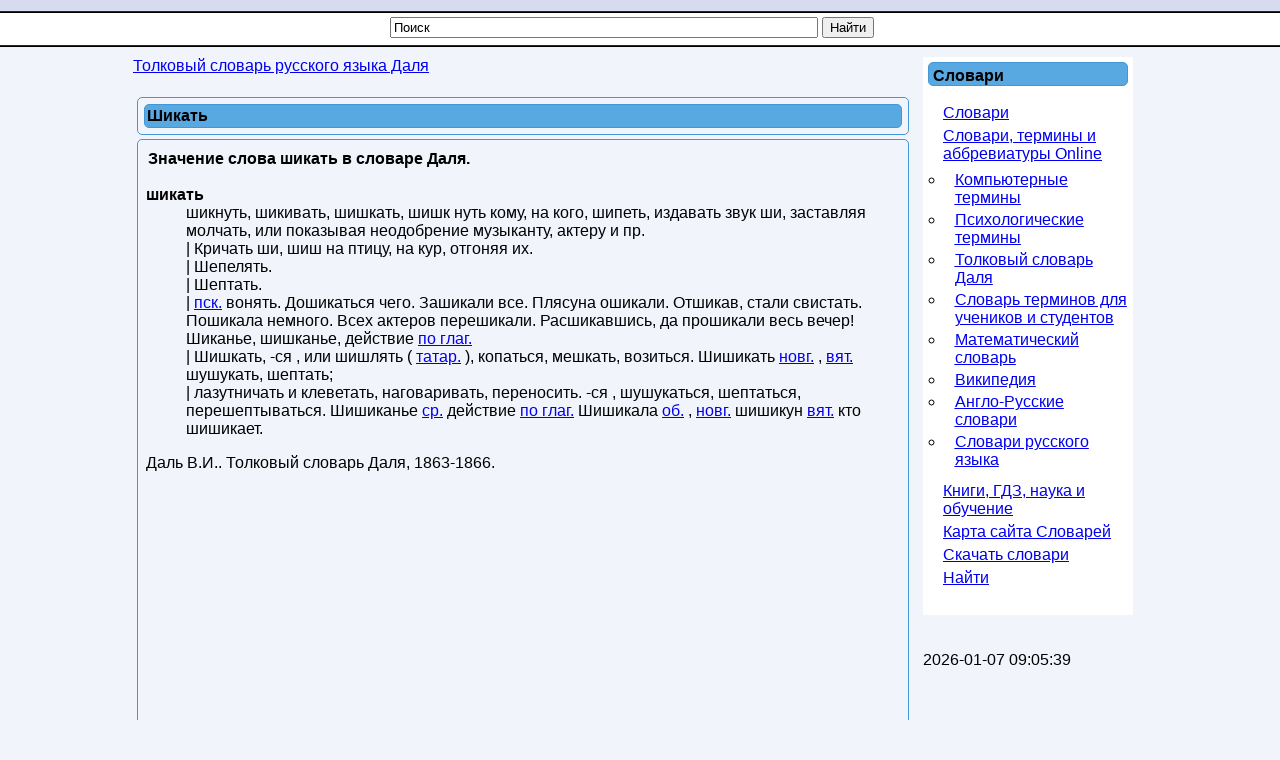

--- FILE ---
content_type: text/html; charset=utf-8
request_url: https://slovar.win/tolkoviy-slovar-dalya/shikat.html
body_size: 7513
content:




<!DOCTYPE html>
<html lang="ru">
<head>
 <meta charset="UTF-8" />
 <meta name="viewport" content="width=device-width, initial-scale=1" />
  <base href="https://slovar.win/" />
  <title>Что такое Шикать | Толковый словарь Даля. Словарь русского языка.</title>
  <meta name="description" content="Шикать: шикнуть, шикивать, шишкать, шишк нуть кому, на кого, шипеть, издавать звук ши, заставляя молчать, или показывая неодобрение музыканту, актеру и пр. | Кричать ши, шиш на, что такое шикать, что означает шикать, толкование слова шикать, термин шикать, шикать по Далю" />
  
  <meta name="robots" content="index, follow" />
  <meta name="keywords" content="шикать, расшикавшись,пошикала,перешикали,шишкать,действие, что такое шикать, толкование слова шикать, что означает шикать, шикать по Далю, слово, словарь, толковый словарь Даля" />
  
  <meta name="author" content="Vokabular" />
  <link href="/favicon.ico" rel="shortcut icon" type="image/x-icon" />
  <link rel="canonical" href="https://slovar.win/tolkoviy-slovar-dalya/shikat.html" />
  <meta name="revisit-after" content="1 days" />
  <meta name="rating" content="safe for kids" />


<style>
body{margin:0;padding:0;background:#F2F4FB url([data-uri])repeat-x left top;font-family:Arial,Helvetica,sans-serif;font-size:16px;}
h1,h2,h3,h4,h5{font-size:16px;color:#000000;vertical-align:middle;text-align:left;font-weight:bold}
h1{margin:4px;padding:0;}
h2,h3,h4,h5{margin:0;padding:2px;}.contentheading{padding:0 0 0 8px;font-family:Tahoma;vertical-align:middle;color:#000000;text-align:left;font-weight:bold;background:none repeat scroll 0 0#58A8E2;border:1px solid#4297D7;border-radius:5px;height:33px;}
p,ul,ol{margin-top:0;}
a{text-decoration:underline;font-size:16px;}
a:hover{}
a#active_menu{text-decoration:none;font-weight:bold;}
a.sublevel{text-decoration:underline;font-size:14px;left:8px;position:relative;width:200px;}
a.sublevel#active_menu{text-decoration:none;font-size:14px;left:8px;position:relative;font-weight:bold;width:200px;}#header{min-width:280px;max-width:1024px;height:17px;margin:0 auto}#search{float:right;width:230px;padding:0;}#search form{height:41px;margin:0;padding:70px 0 0 0px;}#search fieldset{margin:0;padding:0;border:none;}#search-text{width:210px;border:none;text-transform:lowercase;font:bold 1.2em Arial,Helvetica,sans-serif;color:#FFFFFF;}#search-submit{display:none;}#menu{max-width:1024px;height:30px;margin:0 auto;padding:0}#wrapper{min-width:280px;max-width:1024px;margin:0 auto;padding:0;min-height:700px;}#page{min-width:280px;max-width:1024px;margin:0 auto;padding-top:10px;}#page-bar-l{margin:0;padding:0 5px;float:left;width:210px;}#content{min-width:280px;max-width:780px;margin:0;padding:0 5px;float:left;}#footer{max-width:1024px;background:none repeat scroll 0 0#58A8E2;border:1px solid#4297D7;border-radius:5px;margin:0 auto;padding:0;font-family:Arial,Helvetica,sans-serif;float:none;}#footer p{margin:0;padding:10px;line-height:normal;text-transform:uppercase;text-align:center;}#footer a{color:#0000FF;text-decoration:underline;}.sidebar{width:200px;background:#FFFFFF;padding:5px;}.sidebar-center{width:100%;background:#FFFFFF;color:#000000;padding:0;margin:0;border:3px solid#cccccc;}.sidebar-center-clear{width:100%;padding:0;margin:0;}.sidebar-center-clear h2,.sidebar-center-clear h3,.sidebar-center-clear h4{color:#009B3A;}.sidebar ul{margin:0 0 0 5px;padding:0;list-style:none;}.sidebar ul li{margin:0;padding:0 0 5px 10px;}.sidebar ul li ul{margin:0.5em 0;padding:0 0 0 0.1em;list-style:circle}.sidebar ul li ul li{margin:4px 0;padding:0 0 0 10px;text-decoration:underline;}.sidebar h3,.sidebar h5{background:none repeat scroll 0 0#58A8E2;border:1px solid#4297D7;border-radius:5px;padding:4px 0 0 4px;}.sidebar-center h3,.sidebar-center h5{padding:1px 0 0 1px}.sidebar p{margin:0 5px;padding:5px 0px;text-align:justify;}.sidebar a{border:none;text-decoration:underline;}.sidebar a:hover{text-decoration:underline;}.clearfloat{clear:both}.contentpaneopen,.contentpaneopenhead{margin:4px;padding:2px;border:1px solid#4297d7;border-radius:5px;vertical-align:top;}.contentpaneopen{padding:8px}.contentpaneopen h1,.contentpaneopenhead h1{background:repeat scroll 0 0#58a8e2;border:1px solid#4297d7;border-radius:5px;color:#000000;margin:4px;padding:2px;}
table.contentpane{margin:2px;padding:0;border:1px solid#cccccc;text-align:left;float:left;width:95%;}
table.contentpane td{text-align:left;}
table.setblartcllist td
{padding:5px 0;}
td.contentdescription
{width:95%;}
table.contentpane ul li a.category{color:#FF8800;}
table.contentpane ul li{color:#333;}
table.blog{width:100%;}.componentheading{margin:5px;}.highlight{padding:1px 5px;background:#FFFFCC;font-weight:bold;}.button{border:groove;color:#000;font-weight:bold;margin:1px 1px 1px 1px;padding:2px 2px 2px 2px;cursor:pointer;}#calendar{}#calendar_wrap{padding:20px;}#calendar table{width:100%;}#calendar tbody td{text-align:center;}#calendar#next{text-align:right;}.post{margin-bottom:8px;margin-left:10px;margin-right:10px;}.post.title{background:none repeat scroll 0 0#58A8E2;border:1px solid#4297D7;border-radius:5px;height:28px;padding:12px 0 0 28px;}.post.title a{color:#000000;}.post.meta{padding-left:20px;padding-bottom:5px;text-align:left;font-family:Arial,Helvetica,sans-serif;font-style:italic;}.post.entry{padding:10px 20px 15px 20px;text-align:justify;}#editor-xtd-buttons{padding:15px;}.button2-left{padding:5px;float:left;}.sidebar h2{text-align:left;margin:0;padding:5px;}.word-category{font-style:italic;color:#0080EC;}.fav,.sidebar a.fav{color:#FF0000;border:none;text-decoration:underline;}#olderitemtitle,#neweritemtitle,#relateditemtitle{font-weight:bold;text-align:left;color:#666;margin-left:5px;margin-right:5px;}.extranews_tooltip{text-align:justify;}.extranews_date{color:#999;}.extranews_nextpage{margin-left:30px;}.extranews_priviuospage{margin-right:30px;}#relateditemlist,#neweritemlist,#olderitemlist{margin-left:0px;background-color:#FFFFFF;}#relateditemlist li,#neweritemlist li,#olderitemlist li{list-style:url(/plugins/content/extranews/css/klass.gif);}.divsearchform{width:500px;height:30px;vertical-align:middle;margin:0 auto;padding:0}#searchword{width:420px}.slovar_adapt_1_wrap{float:left}.slovar_adapt_2_wrap{width:300px;float:left;margin:10px 0 0 10px}@media screen and (max-width:500px){.divsearchform{width:310px}#searchword{width:240px}#page,#content,#page-bar-l{padding:0}#page-bar-l{width:300px;margin:0 auto}.sidebar{width:300px;padding:0;margin-left:8px}.contentpaneopenhead h1,input,.contentpaneopen,.contentpaneopenhead{margin:0;padding:0}
dd{margin:0 8px}.sidebar-center-clear{display:none}.slovar_adapt_2_wrap{margin-left:4px}}
.slovar_adapt_1{width:300px;height:100px;margin:0 auto}
@media(min-width:360px){.slovar_adapt_1{width:336px;height:280px;}}
</style>

<script async src="https://www.googletagmanager.com/gtag/js?id=G-3Q7D0JMN5Q"></script>
<script>
  window.dataLayer = window.dataLayer || [];
  function gtag(){dataLayer.push(arguments);}
  gtag('js', new Date());

  gtag('config', 'G-3Q7D0JMN5Q');
</script>

<script>
function addtofav(a)
{var w=window,d=document,doc_url=d.location,s=d.createElement('div').style;var isFirefox35=((navigator.userAgent.toLowerCase().indexOf('firefox')!=-1)&&(s.wordWrap!==undefined)&&(s.MozTransform!==undefined));try
{w.external.AddFavorite(doc_url,"Nashol.com: "+d.title);}
catch(e)
{if((typeof(opera)=="object")||(w.opera)||(isFirefox35))
{a.href=doc_url;a.rel="sidebar";a.title="Nashol.com: "+d.title;return true;}
else alert('Нажмите Ctrl-D для добавления в избранное/закладки');}
return false;}
</script>

</head>
<body>

				<!--noindex-->
<script><!--
new Image().src = "//counter.yadro.ru/hit?r"+
escape(document.referrer)+((typeof(screen)=="undefined")?"":
";s"+screen.width+"*"+screen.height+"*"+(screen.colorDepth?
screen.colorDepth:screen.pixelDepth))+";u"+escape(document.URL)+
";h"+escape(document.title.substring(0,80))+
";"+Math.random();//--></script>
<!--/noindex-->
	

<div id="wrapper">
	<div id="header"></div>
	<div id="menu">
		<div class="divsearchform">
		<form action="index.php" method="post">
			<input style="vertical-align:top;" name="searchword" id="searchword" maxlength="50" type="text" size="50" value="Поиск" onBlur="if(this.value=='') this.value='Поиск';" onFocus="if(this.value=='Поиск') this.value='';" />
			<input type="submit" value="Найти" onClick="this.form.searchword.focus();" style="vertical-align:top;" />
			<input type="hidden" name="task"   value="search" />
			<input type="hidden" name="option" value="com_search" />
		</form>
		</div>
	</div>

	<div id="page">
			<div id="content">
			<div class="sidebar-center-clear">
			<span itemscope itemtype="http://data-vocabulary.org/Breadcrumb"><a href="/tolkoviy-slovar-dalya/" class="pathway" itemprop="url"><span itemprop="title">Толковый словарь русского языка Даля</span></a></span>  		</div>
		<br />
	


	
   	<div class="contentpaneopenhead"><h1>Шикать</h1></div><div class="contentpaneopen">
	<div style="width:100%">
<h2>Значение слова шикать в словаре Даля.</h2><div itemscope="itemscope" itemtype="http://webmaster.yandex.ru/vocabularies/term-def.xml">
 <dl>
  <dt itemprop="term" class="word-title" lang="ru"><strong>шикать</strong></dt> 
  <dd itemprop="definition" class="word-text" lang="ru">шикнуть, шикивать, шишкать, шишк нуть кому, на кого, шипеть, издавать звук ши, заставляя молчать, или показывая неодобрение музыканту, актеру и пр. <br />| Кричать ши, шиш на птицу, на кур, отгоняя их. <br />| Шепелять. <br />| Шептать. <br />| <a href="/search.html?searchword=пск.">пск.</a>  вонять. Дошикаться чего. Зашикали все. Плясуна ошикали. Отшикав, стали свистать. Пошикала немного. Всех актеров перешикали. Расшикавшись, да прошикали весь вечер! Шиканье, шишканье, действие <a href="/search.html?searchword=по глаг.">по глаг.</a>  <br />| Шишкать, -ся , или шишлять ( <a href="/search.html?searchword=татар.">татар.</a>  ), копаться, мешкать, возиться. Шишикать <a href="/search.html?searchword=новг.">новг.</a>  , <a href="/search.html?searchword=вят.">вят.</a>  шушукать, шептать; <br />| лазутничать и клеветать, наговаривать, переносить. -ся , шушукаться, шептаться, перешептываться. Шишиканье <a href="/search.html?searchword=ср.">ср.</a>  действие <a href="/search.html?searchword=по глаг.">по глаг.</a>  Шишикала <a href="/search.html?searchword=об.">об.</a>  , <a href="/search.html?searchword=новг.">новг.</a>  шишикун <a href="/search.html?searchword=вят.">вят.</a>  кто шишикает.</dd>
 </dl>
 <p class="source">
  <span itemprop="author">Даль В.И.</span>.
  <span itemprop="source">Толковый словарь Даля</span>,
  <span itemprop="source-date">1863-1866</span>.
 </p> 
</div>
<div style="margin-left:1px; margin-right:1px; text-align:left;">
<br />
<div class="slovar_adapt_1_wrap" style="float:none">
<script async src="//pagead2.googlesyndication.com/pagead/js/adsbygoogle.js"></script>
<ins class="adsbygoogle slovar_adapt_1"
     style="display:block"
     data-ad-client="ca-pub-9490095313813764"
     data-ad-slot="2678086030" data-alternate-ad-url="https://slovar.win/alta/ya-win-3240999-1.html"
     data-ad-format="auto"
     data-full-width-responsive="true"></ins>
<script>
(adsbygoogle = window.adsbygoogle || []).push({});
</script>
</div>

<!--
<div class="slovar_adapt_2_wrap">
<script async src="//pagead2.googlesyndication.com/pagead/js/adsbygoogle.js"></script>
<ins class="adsbygoogle"
     style="display:inline-block;width:300px;height:250px"
     data-ad-client="ca-pub-9490095313813764"
     data-ad-slot="5496333513"></ins>
<script>
(adsbygoogle = window.adsbygoogle || []).push({});
</script>
</div>
<div class="clearfloat"></div>
-->
<br />
<hr color="maroon" width="85%"></hr><h3>Похожие слова в словарях:</h3><ul id="relateditemlist">
<li><a href="/tolkoviy-slovar-dalya/shushukat.html" title="ШУШУКАТЬ">Значение слова <strong>шушукать</strong> в словаре Даля</a> — говорить шепотом, шептать; -ся , -ся . Учитель с барыней шушукают тишком, Крылов Полно вам шушукаться при людях! И шушукает, …</li>
<li><a href="/tolkoviy-slovar-dalya/chishat.html" title="ЧИШАТЬ">чишать</a> — архан. чишкать сиб. о ребенке, мочиться. Чишкать, шишкать, шикать, шипучим звуком (ш, с) требовать тишины.</li>
<li><a href="/tolkoviy-slovar-dalya/podshikivat.html" title="ПОДШИКИВАТЬ">подшикивать</a> — подшикать, подшикнуть, шикать при чем, к чему, или исподтишка. Все хлопают, а он подшикивает. Подшикаванье, действие по глаг.</li>
<li><a href="/tolkoviy-slovar-dalya/zashikat.html" title="ЗАШИКАТЬ">зашикать</a> — стать шикать, шишкать, издавать шипучий звук, в знак неодобренья. - кого, ошикать, освистать, захулить, захаять скомороха, говоруна. -ся , забыться …</li>
</ul>
<h3>Следующие значения слов:</h3><ul id="neweritemlist">
<li><a href="/tolkoviy-slovar-dalya/shilo.html" title="ШИЛО">Что такое <strong>шило</strong></a> — шильный и пр. см. шить .</li>
<li><a href="/tolkoviy-slovar-dalya/shilikun.html" title="ШИЛИКУН">шиликун</a> — муж. , вят. , пермяц. , сиб. нечистый дух, черт; злой домовой; наряженный о святках, окрутник, ряженый, харя. Шаликуны пришли! …</li>
<li><a href="/tolkoviy-slovar-dalya/shiksha.html" title="ШИКША">шикша</a> — жен. , сиб. , камч. ягода и растенье водяница, Empetrum nigrum; зовется там и просто ягодой; водяниха, вороника, верес.</li>
<li><a href="/tolkoviy-slovar-dalya/shikovnik.html" title="ШИКОВНИК">шиковник</a> — ? растенье Aristolochia, см. кокорник.</li>
</ul>
<h3>Предыдущие толкования слова:</h3><ul id="olderitemlist">
<li><a href="/tolkoviy-slovar-dalya/shikanit.html" title="ШИКАНИТЬ">Что означает <strong>шиканить</strong></a> — -нировать кого, притеснять, придираться, цепляться, привязываться и надоедать или вредить. - нство ср. действие по глаг. Шикан муж. -нка жен. …</li>
<li><a href="/tolkoviy-slovar-dalya/shik.html" title="ШИК">шик</a> — муж. , англ. модный или хватский прием, ухватка; бонтон, модный, светский покрой, фасон и пр. Она одевается с шиком.</li>
<li><a href="/tolkoviy-slovar-dalya/shijgol.html" title="ШИЖГОЛЬ">шижголь</a> — жен. сволочь, шушваль, шваль, сброд да приволока.</li>
<li><a href="/tolkoviy-slovar-dalya/shida.html" title="ШИДА">шида</a> — жен. , стар. (нем. Seide) свила, шелк. Шидяный, шелковый. Вси женского полу стояху в палатах за шидяными запонами. Словарь. Академии.</li>
</ul>
<div id="prev_next_buttom"><span class="extranews_priviuospage"><a href="/tolkoviy-slovar-dalya/shilnichat.html" title="ШИЛЬНИЧАТЬ">&lt;&lt; Предыдущие слова</a></span><span class="extranews_nextpage"><a href="/tolkoviy-slovar-dalya/shid.html" title="ШИД">Следующее слово &gt;&gt;</a></span></div><hr color="maroon" width="85%"></hr></div>	</div>
<br /><br />
</div>
<span class="article_separator">&nbsp;</span>
<br />

	<br /><br />
				<div class="clearfloat">&nbsp;</div>
			</div>

			<div id="page-bar-l">
							<div class="sidebar">
			<h3>Словари</h3><br /><ul class="menu"><li class="item1"><a href="http://nashol.org/"><span>Словари</span></a></li><li class="parent item42"><a href="/slovari-termini-abbreviaturi/"><span>Словари, термины и аббревиатуры Online</span></a><ul><li class="item43"><a href="/komputernie-termini/"><span>Компьютерные термины</span></a></li><li class="item47"><a href="/psihologicheskie-termini/"><span>Психологические термины</span></a></li><li class="item172"><a href="/tolkoviy-slovar-dalya/"><span>Толковый словарь Даля</span></a></li><li class="item186"><a href="/termini-dlya-uchenikov-studentov/"><span>Словарь терминов для учеников и студентов</span></a></li><li class="item213"><a href="/matematicheskiy-slovar/"><span>Математический словарь</span></a></li><li class="item222"><a href="/wikipedia/"><span>Википедия</span></a></li><li class="item361"><a href="http://slovar-vocab.com/"><span>Англо-Русские словари</span></a></li><li class="item362"><a href="http://slovar.cc/"><span>Словари русского языка</span></a></li></ul></li><li class="item359"><a href="http://nashol.com/"><span>Книги, ГДЗ, наука и обучение</span></a></li><li class="item61"><a href="/component/option,com_xmap/Itemid,61/sitemap,1/"><span>Карта сайта Словарей</span></a></li><li class="item360"><a href="http://nashol.com/elektronnie-slovari/index.html"><span>Скачать словари</span></a></li><li class="item180"><a href="/search.html?view=search"><span>Найти</span></a></li></ul>			<br />
		</div>
		<br />
	
<br />2026-01-07 09:05:39<br /><div class="clearfloat">&nbsp;</div>			</div>
	</div>
	<br /><div class="clearfloat">&nbsp;</div><br />
</div>
<br /><div class="clearfloat">&nbsp;</div><br />


<div id="footer"><p><a href="https://slovar.win/">Словари и значения слов</a> Slovar.win, slovar.nashol.com, Nashol.org - Онлайн словарь. © Slovar.win, 2007-2026</p><p><b>Контакты:</b> <a href="mailto:postmaster@slovar.win">postmaster@slovar.win</a><p></div>	<script>
(function (d, w, c) { (w[c] = w[c] || []).push(function() { try { w.yaCounter28150698 = new Ya.Metrika({id:28150698, clickmap:true, trackLinks:true, accurateTrackBounce:true}); } catch(e) { } }); var n = d.getElementsByTagName("script")[0], s = d.createElement("script"), f = function () { n.parentNode.insertBefore(s, n); }; s.type = "text/javascript"; s.async = true; s.src = (d.location.protocol == "https:" ? "https:" : "http:") + "//mc.yandex.ru/metrika/watch.js"; if (w.opera == "[object Opera]") { d.addEventListener("DOMContentLoaded", f, false); } else { f(); } })(document, window, "yandex_metrika_callbacks");
</script>
<noscript>
<div><img src="//mc.yandex.ru/watch/28150698" style="position:absolute; left:-9999px;" alt="" /></div>
</noscript>



</body>
</html>

--- FILE ---
content_type: text/html; charset=utf-8
request_url: https://www.google.com/recaptcha/api2/aframe
body_size: 266
content:
<!DOCTYPE HTML><html><head><meta http-equiv="content-type" content="text/html; charset=UTF-8"></head><body><script nonce="Be9wpAGdnhuRLSgmeAjDUA">/** Anti-fraud and anti-abuse applications only. See google.com/recaptcha */ try{var clients={'sodar':'https://pagead2.googlesyndication.com/pagead/sodar?'};window.addEventListener("message",function(a){try{if(a.source===window.parent){var b=JSON.parse(a.data);var c=clients[b['id']];if(c){var d=document.createElement('img');d.src=c+b['params']+'&rc='+(localStorage.getItem("rc::a")?sessionStorage.getItem("rc::b"):"");window.document.body.appendChild(d);sessionStorage.setItem("rc::e",parseInt(sessionStorage.getItem("rc::e")||0)+1);localStorage.setItem("rc::h",'1769901331163');}}}catch(b){}});window.parent.postMessage("_grecaptcha_ready", "*");}catch(b){}</script></body></html>